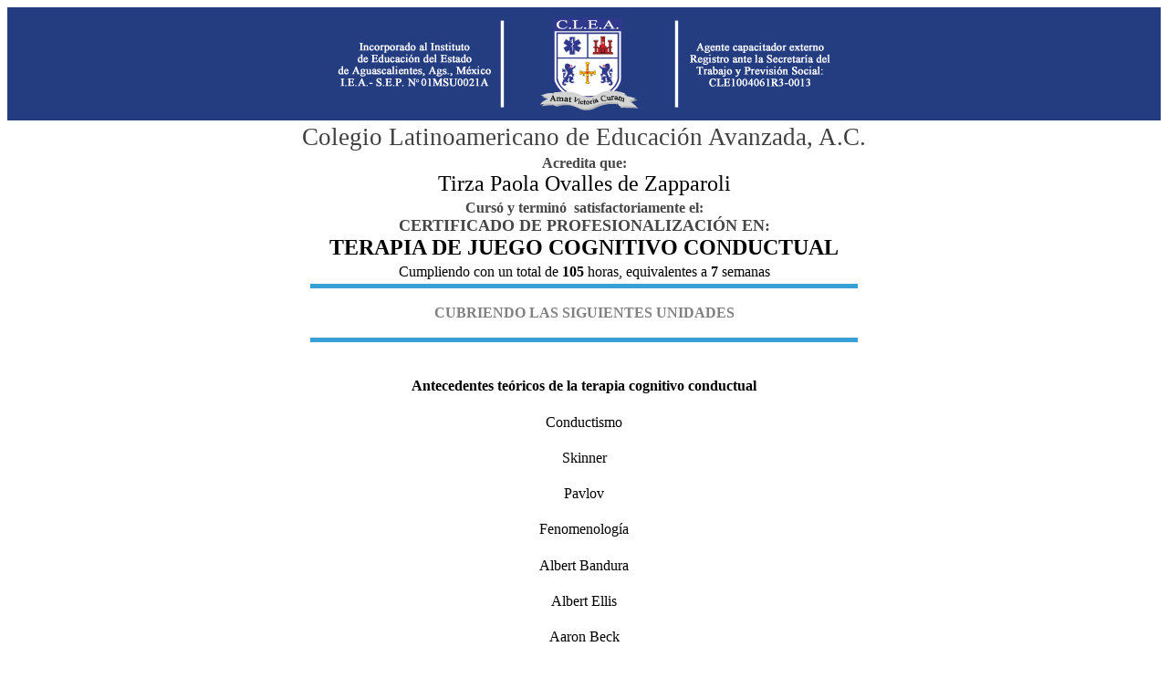

--- FILE ---
content_type: text/html
request_url: http://certificadosclea.com/certificados/certificados/cp/cptjc/TDJC26,b$pTQ.html
body_size: 8823
content:
<html>
  <head>
    <meta http-equiv="content-type" content="text/html; charset=UTF-8">
    <style type="text/css">
.auto-style2 {
	text-align: center;
}
.auto-style3 {
	font-size: large;
}
.auto-style6 {
	text-align: center;
	color: #414040;
	font-size: large;
}
 p.MsoNormal
	{margin-bottom:.0001pt;
	line-height:107%;
	font-size:11.0pt;
	font-family:"Calibri",sans-serif;
	margin-left: 0cm;
	margin-right: 0cm;
	margin-top: 0cm;
}
.auto-style7 {
	background-color: #243D80;
}
.auto-style8 {
	margin-bottom: 0px;
}
.auto-style9 {
	background-color: #4E121F;
}
.auto-style11 {
	text-align: center;
	font-size: small;
}
.auto-style10 {
	color: #FFFFFF;
}
.auto-style13 {
	font-size: medium;
}
.auto-style14 {
	font-size: x-large;
}
.auto-style15 {
	color: #464646;
}
.auto-style16 {
	font-size: 20pt;
}
.auto-style17 {
	color: #808080;
}
.auto-style30 {
	color: #808080;
	font-size: 12pt;
}
.auto-style31 {
	font-weight: normal;
}
</style> </head>
  <body>
    <table class="auto-style7" style="width: 100%">
      <tbody>
        <tr>
          <td class="auto-style2"> <img src="https://www.clea.edu.mx/certificados/cp/cpbiomol/35cud0.png"
              width="565" height="118"></td>
        </tr>
      </tbody>
    </table>
    <table style="width: 67%; height: 567;" align="center">
      <tbody>
        <tr>
          <td class="auto-style6" style="width: 867px"><span class="auto-style16">Colegio
              Latinoamericano de Educación Avanzada, A.C.</span><br>
          </td>
        </tr>
        <tr>
          <td class="auto-style2" style="width: 867px"> <span class="auto-style15">
              <strong>Acredita que:</strong></span><br>
            <span class="auto-style14">Tirza Paola Ovalles de Zapparoli<br>
            </span></td>
        </tr>
        <tr>
          <td class="auto-style2" style="width: 867px"> <span class="auto-style15"><strong>Cursó
                y terminó&nbsp; satisfactoriamente el:<br>
                <span class="auto-style3">CERTIFICADO DE PROFESIONALIZACIÓN EN:</span></strong></span><span
              class="auto-style3"><br>
            </span> <span class="auto-style14"><strong>TERAPIA DE JUEGO
                COGNITIVO CONDUCTUAL</strong></span><span class="auto-style3"><br>
            </span></td>
        </tr>
        <tr>
          <td class="auto-style2" style="width: 867px">Cumpliendo con un total
            de <b>105 </b>horas, equivalentes a <b>7 </b>semanas</td>
        </tr>
        <tr>
          <td class="auto-style2" style="width: 867px"><strong> <img src="https://www.clea.edu.mx/certificados/cp/cpbiomol/l1n368LU3.png"
                width="600" height="5"><br>
              <br>
              <span class="auto-style17">CUBRIENDO LAS SIGUIENTES UNIDADES</span><br>
              <br>
              <img src="https://www.clea.edu.mx/certificados/cp/cpbiomol/l1n368LU3.png"
                width="600" height="5"><br>
              <br>
            </strong>
            <div class="vc_row wpb_row vc_inner vc_row-fluid"><strong> </strong>
              <div class="wpb_column vc_column_container vc_col-sm-12"><strong>
                </strong>
                <div class="vc_column-inner "><strong> </strong>
                  <div class="wpb_wrapper"><strong> </strong>
                    <div class="wpb_text_column wpb_content_element "><strong> </strong>
                      <div class="wpb_wrapper"><strong>
                          <h4>Antecedentes teóricos de la terapia cognitivo
                            conductual</h4>
                        </strong>
                        <h4 class="auto-style31">Conductismo</h4>
                        <h4 class="auto-style31">Skinner</h4>
                        <h4 class="auto-style31">Pavlov</h4>
                        <h4 class="auto-style31">Fenomenología</h4>
                        <h4 class="auto-style31">Albert Bandura</h4>
                        <h4 class="auto-style31">Albert Ellis</h4>
                        <h4 class="auto-style31">Aaron Beck</h4>
                        <strong>
                          <h4>Técnicas cognitivo-conductuales</h4>
                        </strong>
                        <h4 class="auto-style31">Autoregistro</h4>
                        <h4 class="auto-style31">Desensibilización Sistemática</h4>
                        <h4 class="auto-style31">Analisis Funcional de la
                          conducta</h4>
                        <h4 class="auto-style31">Relajación</h4>
                        <h4 class="auto-style31">Reestructuración cognitiva</h4>
                        <h4 class="auto-style31">Autocontrol</h4>
                        <h4 class="auto-style31">Autoinstrucciones</h4>
                        <h4 class="auto-style31">Entrenamiento en asertividad</h4>
                        <h4 class="auto-style31">Solución de problemas</h4>
                        <h4 class="auto-style31">Manejo de contingencias</h4>
                        <strong>
                          <h4>Terapia de juego cognitivo conductual con niños y
                            adolescentes</h4>
                        </strong>
                        <h4 class="auto-style31">Consideraciones teóricas de la
                          terapia cognitivo-conductual aplicada a niños y
                          adolescentes.</h4>
                        <h4><span class="auto-style31">Aplicación de la terapia
                            cognitiva-conductual en niños y adolescentes</span><strong>.</strong></h4>
                        <strong> </strong></div>
                      <strong> </strong></div>
                    <strong> </strong></div>
                  <strong> </strong></div>
                <strong> </strong></div>
              <strong> </strong></div>
            <strong> </strong><span class="auto-style13"><strong><span style="color: #999999; font-size: small;">
                  <img alt="l1n36ray.jpg" class="auto-style8" src="https://www.clea.edu.mx/certificados/cp/cpbiomol/l1n368LU3.png"
                    title="l1n36ray.jpg" width="600" height="5"></span></strong></span></td>
        </tr>
      </tbody>
    </table>
    <table style="width: 100%; height: 119px;">
      <tbody>
        <tr>
          <td class="auto-style2"> <span class="auto-style3"> <span style="color: #999999; font-size: small;">
                <table class="auto-style9" style="width: 600; height: 78;" align="center">
                  <tbody>
                    <tr>
                      <td class="auto-style11" style="height: 76px"> <strong><span
                            class="auto-style10">Folio: TDJC26</span><br class="auto-style10">
                          <span class="auto-style10">Generación: XV</span></strong><br
                          class="auto-style10">
                        <span class="auto-style10">Septiembre - Noviembre&nbsp;
                          2019<br>
                        </span></td>
                    </tr>
                  </tbody>
                </table>
              </span></span><br>
            <span class="auto-style30">*El Colegio Latinoamericano de Educación
              Avanzada, A.C., imparte los estudios a que se refiere este
              programa académico en los términos del artículo 59 de la Ley
              General de Educación.<br>
              <br>
            </span></td>
        </tr>
      </tbody>
    </table>
    <span style="color: #999999; font-size: small;">
      <table class="auto-style7" style="width: 100%; height: 209px;">
        <tbody>
          <tr>
            <td class="auto-style2" style="height: 76px"> <strong><span class="auto-style10"
                  style="font-size: small;">Colegio Latinoamericano de Educación
                  Avanzada, A.C.</span></strong><br class="auto-style10">
              <span class="auto-style10" style="font-size: small;">Aguascalientes,
                Ags., México</span><br class="auto-style10">
              <span class="auto-style10" style="font-size: small;">Call center
                informes:</span><br class="auto-style10">
              <span class="auto-style10" style="font-size: small;">Desde México
                (01-449) 962-9223 al 27</span><br class="auto-style10">
              <span class="auto-style10" style="font-size: small;">México lada
                sin costo: 01800 286 8130<br>
                Desde el extranjero: +52(449) 962-9223 al 27<br>
              </span><br class="auto-style10">
              <span class="auto-style10" style="font-size: small;">CONTACTO:</span><br
                class="auto-style10">
              <span class="auto-style10" style="font-size: small;">diplomados@clea.edu.mx</span></td>
          </tr>
        </tbody>
      </table>
    </span>
  </body>
</html>
